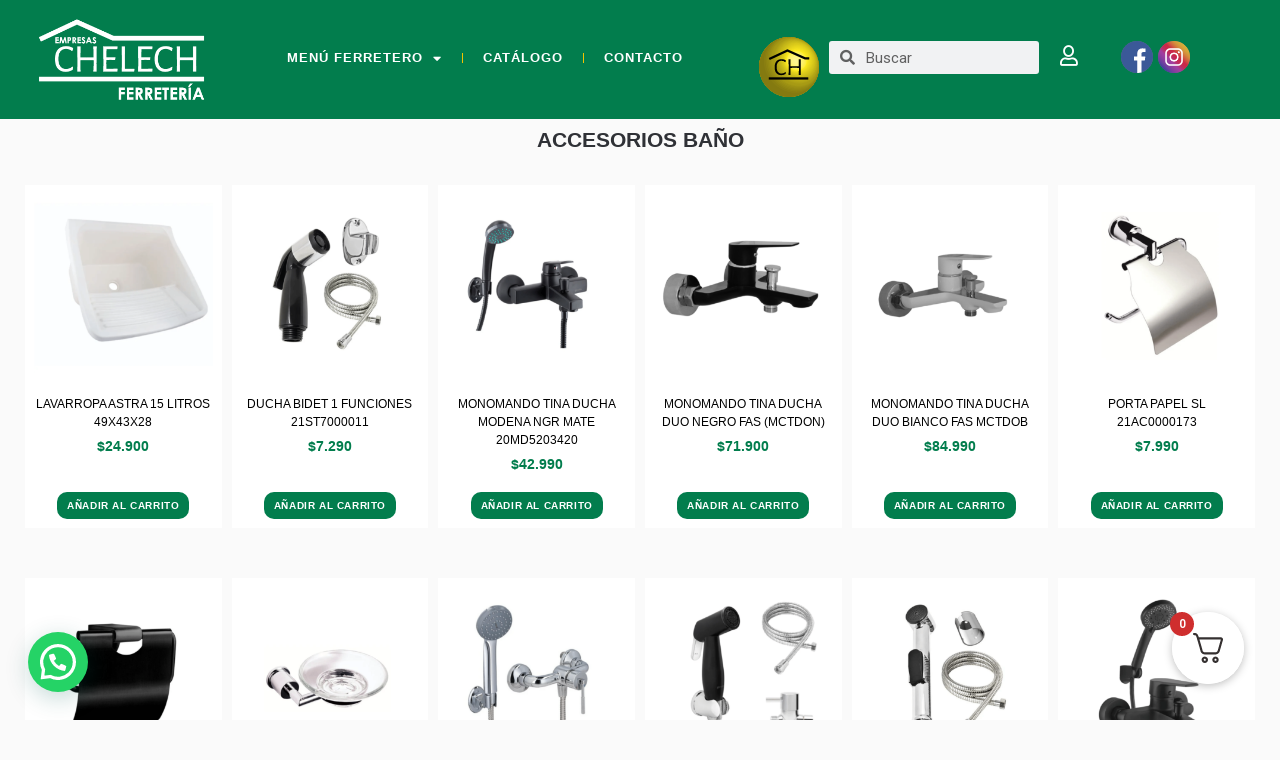

--- FILE ---
content_type: text/css
request_url: https://chelech.cl/wp-content/uploads/elementor/css/post-20342.css?ver=1753481904
body_size: 2930
content:
.elementor-20342 .elementor-element.elementor-element-21243946:not(.elementor-motion-effects-element-type-background), .elementor-20342 .elementor-element.elementor-element-21243946 > .elementor-motion-effects-container > .elementor-motion-effects-layer{background-color:#027D4D;}.elementor-20342 .elementor-element.elementor-element-21243946 > .elementor-container{max-width:1234px;}.elementor-20342 .elementor-element.elementor-element-21243946{transition:background 0.3s, border 0.3s, border-radius 0.3s, box-shadow 0.3s;padding:5px 0px 5px 0px;}.elementor-20342 .elementor-element.elementor-element-21243946 > .elementor-background-overlay{transition:background 0.3s, border-radius 0.3s, opacity 0.3s;}.elementor-widget-image .widget-image-caption{color:var( --e-global-color-text );font-family:var( --e-global-typography-text-font-family ), Sans-serif;font-weight:var( --e-global-typography-text-font-weight );}.elementor-widget-nav-menu .elementor-nav-menu .elementor-item{font-family:var( --e-global-typography-primary-font-family ), Sans-serif;font-weight:var( --e-global-typography-primary-font-weight );}.elementor-widget-nav-menu .elementor-nav-menu--main .elementor-item{color:var( --e-global-color-text );fill:var( --e-global-color-text );}.elementor-widget-nav-menu .elementor-nav-menu--main .elementor-item:hover,
					.elementor-widget-nav-menu .elementor-nav-menu--main .elementor-item.elementor-item-active,
					.elementor-widget-nav-menu .elementor-nav-menu--main .elementor-item.highlighted,
					.elementor-widget-nav-menu .elementor-nav-menu--main .elementor-item:focus{color:var( --e-global-color-accent );fill:var( --e-global-color-accent );}.elementor-widget-nav-menu .elementor-nav-menu--main:not(.e--pointer-framed) .elementor-item:before,
					.elementor-widget-nav-menu .elementor-nav-menu--main:not(.e--pointer-framed) .elementor-item:after{background-color:var( --e-global-color-accent );}.elementor-widget-nav-menu .e--pointer-framed .elementor-item:before,
					.elementor-widget-nav-menu .e--pointer-framed .elementor-item:after{border-color:var( --e-global-color-accent );}.elementor-widget-nav-menu{--e-nav-menu-divider-color:var( --e-global-color-text );}.elementor-widget-nav-menu .elementor-nav-menu--dropdown .elementor-item, .elementor-widget-nav-menu .elementor-nav-menu--dropdown  .elementor-sub-item{font-family:var( --e-global-typography-accent-font-family ), Sans-serif;font-weight:var( --e-global-typography-accent-font-weight );}.elementor-20342 .elementor-element.elementor-element-59c4becf{width:var( --container-widget-width, 103.873% );max-width:103.873%;--container-widget-width:103.873%;--container-widget-flex-grow:0;--e-nav-menu-divider-content:"";--e-nav-menu-divider-style:solid;--e-nav-menu-divider-width:1px;--e-nav-menu-divider-height:10px;--e-nav-menu-divider-color:#F3C300;}.elementor-20342 .elementor-element.elementor-element-59c4becf > .elementor-widget-container{padding:20px 0px 0px 0px;}.elementor-20342 .elementor-element.elementor-element-59c4becf .elementor-menu-toggle{margin:0 auto;}.elementor-20342 .elementor-element.elementor-element-59c4becf .elementor-nav-menu .elementor-item{font-family:"Century gothic bold", Sans-serif;font-size:13px;font-weight:bold;letter-spacing:1px;}.elementor-20342 .elementor-element.elementor-element-59c4becf .elementor-nav-menu--main .elementor-item{color:#FFFFFF;fill:#FFFFFF;}.elementor-20342 .elementor-element.elementor-element-59c4becf .elementor-nav-menu--main .elementor-item:hover,
					.elementor-20342 .elementor-element.elementor-element-59c4becf .elementor-nav-menu--main .elementor-item.elementor-item-active,
					.elementor-20342 .elementor-element.elementor-element-59c4becf .elementor-nav-menu--main .elementor-item.highlighted,
					.elementor-20342 .elementor-element.elementor-element-59c4becf .elementor-nav-menu--main .elementor-item:focus{color:#000000;fill:#000000;}.elementor-20342 .elementor-element.elementor-element-59c4becf .elementor-nav-menu--main:not(.e--pointer-framed) .elementor-item:before,
					.elementor-20342 .elementor-element.elementor-element-59c4becf .elementor-nav-menu--main:not(.e--pointer-framed) .elementor-item:after{background-color:#F3C300;}.elementor-20342 .elementor-element.elementor-element-59c4becf .e--pointer-framed .elementor-item:before,
					.elementor-20342 .elementor-element.elementor-element-59c4becf .e--pointer-framed .elementor-item:after{border-color:#F3C300;}.elementor-20342 .elementor-element.elementor-element-59c4becf .elementor-nav-menu--main .elementor-item.elementor-item-active{color:#000000;}.elementor-20342 .elementor-element.elementor-element-59c4becf .e--pointer-framed .elementor-item:before{border-width:0px;}.elementor-20342 .elementor-element.elementor-element-59c4becf .e--pointer-framed.e--animation-draw .elementor-item:before{border-width:0 0 0px 0px;}.elementor-20342 .elementor-element.elementor-element-59c4becf .e--pointer-framed.e--animation-draw .elementor-item:after{border-width:0px 0px 0 0;}.elementor-20342 .elementor-element.elementor-element-59c4becf .e--pointer-framed.e--animation-corners .elementor-item:before{border-width:0px 0 0 0px;}.elementor-20342 .elementor-element.elementor-element-59c4becf .e--pointer-framed.e--animation-corners .elementor-item:after{border-width:0 0px 0px 0;}.elementor-20342 .elementor-element.elementor-element-59c4becf .e--pointer-underline .elementor-item:after,
					 .elementor-20342 .elementor-element.elementor-element-59c4becf .e--pointer-overline .elementor-item:before,
					 .elementor-20342 .elementor-element.elementor-element-59c4becf .e--pointer-double-line .elementor-item:before,
					 .elementor-20342 .elementor-element.elementor-element-59c4becf .e--pointer-double-line .elementor-item:after{height:0px;}.elementor-20342 .elementor-element.elementor-element-59c4becf .elementor-nav-menu--dropdown a, .elementor-20342 .elementor-element.elementor-element-59c4becf .elementor-menu-toggle{color:#000000;}.elementor-20342 .elementor-element.elementor-element-59c4becf .elementor-nav-menu--dropdown{background-color:#FFFFFF;}.elementor-20342 .elementor-element.elementor-element-59c4becf .elementor-nav-menu--dropdown a:hover,
					.elementor-20342 .elementor-element.elementor-element-59c4becf .elementor-nav-menu--dropdown a.elementor-item-active,
					.elementor-20342 .elementor-element.elementor-element-59c4becf .elementor-nav-menu--dropdown a.highlighted,
					.elementor-20342 .elementor-element.elementor-element-59c4becf .elementor-menu-toggle:hover{color:#FFFFFF;}.elementor-20342 .elementor-element.elementor-element-59c4becf .elementor-nav-menu--dropdown a:hover,
					.elementor-20342 .elementor-element.elementor-element-59c4becf .elementor-nav-menu--dropdown a.elementor-item-active,
					.elementor-20342 .elementor-element.elementor-element-59c4becf .elementor-nav-menu--dropdown a.highlighted{background-color:#000000;}.elementor-20342 .elementor-element.elementor-element-59c4becf .elementor-nav-menu--dropdown a.elementor-item-active{color:#FFFFFF;background-color:#000000;}.elementor-20342 .elementor-element.elementor-element-59c4becf div.elementor-menu-toggle{color:#FFFFFF;}.elementor-20342 .elementor-element.elementor-element-59c4becf div.elementor-menu-toggle svg{fill:#FFFFFF;}.elementor-20342 .elementor-element.elementor-element-3c1a953 > .elementor-widget-wrap > .elementor-widget:not(.elementor-widget__width-auto):not(.elementor-widget__width-initial):not(:last-child):not(.elementor-absolute){margin-bottom:20px;}.elementor-20342 .elementor-element.elementor-element-3c1a953 > .elementor-element-populated{padding:17px 0px 0px 0px;}.elementor-20342 .elementor-element.elementor-element-3bb0cfcc > .elementor-widget-container{margin:15px 0px 0px 0px;}.elementor-20342 .elementor-element.elementor-element-3bb0cfcc .elementor-icon-wrapper{text-align:center;}.elementor-20342 .elementor-element.elementor-element-3bb0cfcc.elementor-view-stacked .elementor-icon{background-color:#000000;}.elementor-20342 .elementor-element.elementor-element-3bb0cfcc.elementor-view-framed .elementor-icon, .elementor-20342 .elementor-element.elementor-element-3bb0cfcc.elementor-view-default .elementor-icon{color:#000000;border-color:#000000;}.elementor-20342 .elementor-element.elementor-element-3bb0cfcc.elementor-view-framed .elementor-icon, .elementor-20342 .elementor-element.elementor-element-3bb0cfcc.elementor-view-default .elementor-icon svg{fill:#000000;}.elementor-20342 .elementor-element.elementor-element-3bb0cfcc .elementor-icon{font-size:60px;}.elementor-20342 .elementor-element.elementor-element-3bb0cfcc .elementor-icon svg{height:60px;}.elementor-20342 .elementor-element.elementor-element-64fc4c26 > .elementor-element-populated{padding:16px 0px 0px 0px;}.elementor-widget-search-form input[type="search"].elementor-search-form__input{font-family:var( --e-global-typography-text-font-family ), Sans-serif;font-weight:var( --e-global-typography-text-font-weight );}.elementor-widget-search-form .elementor-search-form__input,
					.elementor-widget-search-form .elementor-search-form__icon,
					.elementor-widget-search-form .elementor-lightbox .dialog-lightbox-close-button,
					.elementor-widget-search-form .elementor-lightbox .dialog-lightbox-close-button:hover,
					.elementor-widget-search-form.elementor-search-form--skin-full_screen input[type="search"].elementor-search-form__input{color:var( --e-global-color-text );fill:var( --e-global-color-text );}.elementor-widget-search-form .elementor-search-form__submit{font-family:var( --e-global-typography-text-font-family ), Sans-serif;font-weight:var( --e-global-typography-text-font-weight );background-color:var( --e-global-color-secondary );}.elementor-20342 .elementor-element.elementor-element-64f0750d{width:var( --container-widget-width, 98.517% );max-width:98.517%;--container-widget-width:98.517%;--container-widget-flex-grow:0;}.elementor-20342 .elementor-element.elementor-element-64f0750d > .elementor-widget-container{margin:20px 0px 0px 0px;}.elementor-20342 .elementor-element.elementor-element-64f0750d .elementor-search-form__container{min-height:33px;}.elementor-20342 .elementor-element.elementor-element-64f0750d .elementor-search-form__submit{min-width:33px;}body:not(.rtl) .elementor-20342 .elementor-element.elementor-element-64f0750d .elementor-search-form__icon{padding-left:calc(33px / 3);}body.rtl .elementor-20342 .elementor-element.elementor-element-64f0750d .elementor-search-form__icon{padding-right:calc(33px / 3);}.elementor-20342 .elementor-element.elementor-element-64f0750d .elementor-search-form__input, .elementor-20342 .elementor-element.elementor-element-64f0750d.elementor-search-form--button-type-text .elementor-search-form__submit{padding-left:calc(33px / 3);padding-right:calc(33px / 3);}.elementor-20342 .elementor-element.elementor-element-64f0750d .elementor-search-form__input,
					.elementor-20342 .elementor-element.elementor-element-64f0750d .elementor-search-form__icon,
					.elementor-20342 .elementor-element.elementor-element-64f0750d .elementor-lightbox .dialog-lightbox-close-button,
					.elementor-20342 .elementor-element.elementor-element-64f0750d .elementor-lightbox .dialog-lightbox-close-button:hover,
					.elementor-20342 .elementor-element.elementor-element-64f0750d.elementor-search-form--skin-full_screen input[type="search"].elementor-search-form__input{color:#000000;fill:#000000;}.elementor-20342 .elementor-element.elementor-element-64f0750d:not(.elementor-search-form--skin-full_screen) .elementor-search-form__container{border-radius:3px;}.elementor-20342 .elementor-element.elementor-element-64f0750d.elementor-search-form--skin-full_screen input[type="search"].elementor-search-form__input{border-radius:3px;}.elementor-20342 .elementor-element.elementor-element-690c7292 > .elementor-element-populated{padding:16px 0px 0px 0px;}.elementor-20342 .elementor-element.elementor-element-4a8bf7eb{width:var( --container-widget-width, 104% );max-width:104%;--container-widget-width:104%;--container-widget-flex-grow:0;}.elementor-20342 .elementor-element.elementor-element-4a8bf7eb > .elementor-widget-container{padding:25px 0px 0px 0px;}.elementor-20342 .elementor-element.elementor-element-4a8bf7eb .elementor-icon-wrapper{text-align:center;}.elementor-20342 .elementor-element.elementor-element-4a8bf7eb.elementor-view-stacked .elementor-icon{background-color:#FFFFFF;}.elementor-20342 .elementor-element.elementor-element-4a8bf7eb.elementor-view-framed .elementor-icon, .elementor-20342 .elementor-element.elementor-element-4a8bf7eb.elementor-view-default .elementor-icon{color:#FFFFFF;border-color:#FFFFFF;}.elementor-20342 .elementor-element.elementor-element-4a8bf7eb.elementor-view-framed .elementor-icon, .elementor-20342 .elementor-element.elementor-element-4a8bf7eb.elementor-view-default .elementor-icon svg{fill:#FFFFFF;}.elementor-20342 .elementor-element.elementor-element-4a8bf7eb .elementor-icon{font-size:20px;}.elementor-20342 .elementor-element.elementor-element-4a8bf7eb .elementor-icon svg{height:20px;}.elementor-20342 .elementor-element.elementor-element-29a61e4e > .elementor-element-populated{padding:14px 0px 0px 0px;}.elementor-20342 .elementor-element.elementor-element-41fea679{--grid-template-columns:repeat(0, auto);--icon-size:32px;--grid-column-gap:5px;--grid-row-gap:0px;}.elementor-20342 .elementor-element.elementor-element-41fea679 .elementor-widget-container{text-align:center;}.elementor-20342 .elementor-element.elementor-element-41fea679 > .elementor-widget-container{margin:22px 0px 0px 0px;}.elementor-20342 .elementor-element.elementor-element-41fea679 .elementor-social-icon{--icon-padding:0em;border-style:none;}.elementor-widget-theme-archive-title .elementor-heading-title{font-family:var( --e-global-typography-primary-font-family ), Sans-serif;font-weight:var( --e-global-typography-primary-font-weight );}.elementor-20342 .elementor-element.elementor-element-40333e9{text-align:center;}.elementor-20342 .elementor-element.elementor-element-40333e9 .elementor-heading-title{font-family:"Century gothic bold", Sans-serif;font-size:21px;font-weight:700;text-transform:uppercase;}.elementor-widget-woocommerce-products.elementor-wc-products ul.products li.product .woocommerce-loop-product__title, .elementor-widget-woocommerce-products.elementor-wc-products ul.products li.product .woocommerce-loop-category__title{font-family:var( --e-global-typography-primary-font-family ), Sans-serif;font-weight:var( --e-global-typography-primary-font-weight );}.elementor-widget-woocommerce-products.products-heading-show .related-products > h2, .elementor-widget-woocommerce-products.products-heading-show .upsells > h2, .elementor-widget-woocommerce-products.products-heading-show .cross-sells > h2{font-family:var( --e-global-typography-primary-font-family ), Sans-serif;font-weight:var( --e-global-typography-primary-font-weight );}.elementor-widget-woocommerce-products.elementor-wc-products ul.products li.product .price{font-family:var( --e-global-typography-primary-font-family ), Sans-serif;font-weight:var( --e-global-typography-primary-font-weight );}.elementor-widget-woocommerce-products.elementor-wc-products ul.products li.product .price del {font-family:var( --e-global-typography-primary-font-family ), Sans-serif;font-weight:var( --e-global-typography-primary-font-weight );}.elementor-widget-woocommerce-products.elementor-wc-products ul.products li.product .button{font-family:var( --e-global-typography-accent-font-family ), Sans-serif;font-weight:var( --e-global-typography-accent-font-weight );}.elementor-widget-woocommerce-products.elementor-wc-products .added_to_cart{font-family:var( --e-global-typography-accent-font-family ), Sans-serif;font-weight:var( --e-global-typography-accent-font-weight );}.elementor-20342 .elementor-element.elementor-element-ca00aab.elementor-wc-products ul.products li.product{text-align:center;--button-align-display:flex;--button-align-direction:column;--button-align-justify:space-between;border-style:solid;border-width:0px 0px 0px 0px;border-radius:0px;padding:9px 9px 9px 9px;background-color:#FFFFFF;border-color:#E5E5E5;}.elementor-20342 .elementor-element.elementor-element-ca00aab > .elementor-widget-container{margin:15px 15px 15px 15px;}.elementor-20342 .elementor-element.elementor-element-ca00aab.elementor-wc-products  ul.products{grid-column-gap:10px;grid-row-gap:50px;}.elementor-20342 .elementor-element.elementor-element-ca00aab.elementor-wc-products ul.products li.product .woocommerce-loop-product__title{color:#000000;}.elementor-20342 .elementor-element.elementor-element-ca00aab.elementor-wc-products ul.products li.product .woocommerce-loop-category__title{color:#000000;}.elementor-20342 .elementor-element.elementor-element-ca00aab.elementor-wc-products ul.products li.product .woocommerce-loop-product__title, .elementor-20342 .elementor-element.elementor-element-ca00aab.elementor-wc-products ul.products li.product .woocommerce-loop-category__title{font-family:"Century gothic bold", Sans-serif;font-size:12px;font-weight:500;}.elementor-20342 .elementor-element.elementor-element-ca00aab.elementor-wc-products ul.products li.product .price{color:#027D4D;font-family:"Open sans regular", Sans-serif;font-weight:700;}.elementor-20342 .elementor-element.elementor-element-ca00aab.elementor-wc-products ul.products li.product .price ins{color:#027D4D;}.elementor-20342 .elementor-element.elementor-element-ca00aab.elementor-wc-products ul.products li.product .price ins .amount{color:#027D4D;}.elementor-20342 .elementor-element.elementor-element-ca00aab.elementor-wc-products ul.products li.product .price del{color:#FF0000;}.elementor-20342 .elementor-element.elementor-element-ca00aab.elementor-wc-products ul.products li.product .price del .amount{color:#FF0000;}.elementor-20342 .elementor-element.elementor-element-ca00aab.elementor-wc-products ul.products li.product .price del {font-family:"Open sans regular", Sans-serif;font-size:14px;font-weight:700;}.elementor-20342 .elementor-element.elementor-element-ca00aab.elementor-wc-products ul.products li.product .button{color:#FFFFFF;background-color:#027D4D;font-family:"Open sans regular", Sans-serif;font-size:10px;font-weight:600;text-transform:uppercase;letter-spacing:0.6px;border-radius:10px 10px 10px 10px;padding:6px 10px 6px 10px;}.elementor-20342 .elementor-element.elementor-element-ca00aab.elementor-wc-products .added_to_cart{color:#B9B6B6;font-family:"Roboto", Sans-serif;font-size:12px;font-weight:500;text-transform:uppercase;margin-inline-start:0px;}.elementor-20342 .elementor-element.elementor-element-ca00aab.elementor-wc-products ul.products li.product span.onsale{display:block;background-color:#F20808;}.elementor-20342 .elementor-element.elementor-element-ab9f96d > .elementor-background-overlay{background-color:#FFFFFF;opacity:1;}.elementor-20342 .elementor-element.elementor-element-ab9f96d{padding:20px 0px 20px 0px;}.elementor-widget-heading .elementor-heading-title{font-family:var( --e-global-typography-primary-font-family ), Sans-serif;font-weight:var( --e-global-typography-primary-font-weight );}.elementor-20342 .elementor-element.elementor-element-a25994f > .elementor-widget-container{margin:0px 0px 0px 0px;padding:0px 0px 10px 0px;}.elementor-20342 .elementor-element.elementor-element-a25994f{text-align:center;}.elementor-20342 .elementor-element.elementor-element-a25994f .elementor-heading-title{color:#000000;font-family:"Century gothic bold", Sans-serif;font-size:21px;font-weight:700;text-transform:uppercase;}.elementor-20342 .elementor-element.elementor-element-790c728.elementor-wc-products ul.products li.product{text-align:center;--button-align-display:flex;--button-align-direction:column;--button-align-justify:space-between;border-style:solid;border-width:0px 0px 0px 0px;border-radius:0px;padding:9px 9px 9px 9px;background-color:#FFFFFF;border-color:#E5E5E5;}.elementor-20342 .elementor-element.elementor-element-790c728 > .elementor-widget-container{margin:15px 15px 15px 15px;}.elementor-20342 .elementor-element.elementor-element-790c728.elementor-wc-products  ul.products{grid-column-gap:10px;grid-row-gap:50px;}.elementor-20342 .elementor-element.elementor-element-790c728.elementor-wc-products ul.products li.product .woocommerce-loop-product__title{color:#000000;}.elementor-20342 .elementor-element.elementor-element-790c728.elementor-wc-products ul.products li.product .woocommerce-loop-category__title{color:#000000;}.elementor-20342 .elementor-element.elementor-element-790c728.elementor-wc-products ul.products li.product .woocommerce-loop-product__title, .elementor-20342 .elementor-element.elementor-element-790c728.elementor-wc-products ul.products li.product .woocommerce-loop-category__title{font-family:"Century gothic bold", Sans-serif;font-size:12px;font-weight:500;}.elementor-20342 .elementor-element.elementor-element-790c728.elementor-wc-products ul.products li.product .price{color:#027D4D;font-family:"Open sans regular", Sans-serif;font-weight:700;}.elementor-20342 .elementor-element.elementor-element-790c728.elementor-wc-products ul.products li.product .price ins{color:#027D4D;}.elementor-20342 .elementor-element.elementor-element-790c728.elementor-wc-products ul.products li.product .price ins .amount{color:#027D4D;}.elementor-20342 .elementor-element.elementor-element-790c728.elementor-wc-products ul.products li.product .price del{color:#FF0000;}.elementor-20342 .elementor-element.elementor-element-790c728.elementor-wc-products ul.products li.product .price del .amount{color:#FF0000;}.elementor-20342 .elementor-element.elementor-element-790c728.elementor-wc-products ul.products li.product .price del {font-family:"Open sans regular", Sans-serif;font-size:14px;font-weight:700;}.elementor-20342 .elementor-element.elementor-element-790c728.elementor-wc-products ul.products li.product .button{color:#FFFFFF;background-color:#027D4D;font-family:"Open sans regular", Sans-serif;font-size:10px;font-weight:600;text-transform:uppercase;letter-spacing:0.6px;border-radius:10px 10px 10px 10px;padding:6px 10px 6px 10px;}.elementor-20342 .elementor-element.elementor-element-790c728.elementor-wc-products .added_to_cart{color:#B9B6B6;font-family:"Roboto", Sans-serif;font-size:12px;font-weight:500;text-transform:uppercase;margin-inline-start:0px;}.elementor-20342 .elementor-element.elementor-element-790c728.elementor-wc-products ul.products li.product span.onsale{display:block;background-color:#F20808;}.elementor-20342 .elementor-element.elementor-element-5c66c948 > .elementor-background-overlay{background-color:#027D4D;opacity:1;transition:background 0.3s, border-radius 0.3s, opacity 0.3s;}.elementor-20342 .elementor-element.elementor-element-5c66c948{transition:background 0.3s, border 0.3s, border-radius 0.3s, box-shadow 0.3s;margin-top:0px;margin-bottom:0px;padding:10px 10px 10px 10px;}.elementor-20342 .elementor-element.elementor-element-302dfec3 > .elementor-widget-wrap > .elementor-widget:not(.elementor-widget__width-auto):not(.elementor-widget__width-initial):not(:last-child):not(.elementor-absolute){margin-bottom:0px;}.elementor-20342 .elementor-element.elementor-element-4e9897cf > .elementor-widget-container{margin:0px 0px 0px 0px;padding:0px 0px 10px 0px;}.elementor-20342 .elementor-element.elementor-element-4e9897cf{text-align:left;}.elementor-20342 .elementor-element.elementor-element-4e9897cf .elementor-heading-title{color:#FFFFFF;font-family:"Century gothic bold", Sans-serif;font-size:13px;font-weight:600;text-transform:uppercase;}.elementor-20342 .elementor-element.elementor-element-8f6d956{width:var( --container-widget-width, 38.252% );max-width:38.252%;--container-widget-width:38.252%;--container-widget-flex-grow:0;--e-nav-menu-horizontal-menu-item-margin:calc( 0px / 2 );}.elementor-20342 .elementor-element.elementor-element-8f6d956 > .elementor-widget-container{padding:0px 0px 0px 0px;}.elementor-20342 .elementor-element.elementor-element-8f6d956 .elementor-menu-toggle{margin-right:auto;background-color:#000000;}.elementor-20342 .elementor-element.elementor-element-8f6d956 .elementor-nav-menu .elementor-item{font-family:"Open sans regular", Sans-serif;font-size:10px;font-weight:500;letter-spacing:1px;}.elementor-20342 .elementor-element.elementor-element-8f6d956 .elementor-nav-menu--main .elementor-item{color:#FFFFFF;fill:#FFFFFF;padding-left:0px;padding-right:0px;padding-top:0px;padding-bottom:0px;}.elementor-20342 .elementor-element.elementor-element-8f6d956 .elementor-nav-menu--main .elementor-item:hover,
					.elementor-20342 .elementor-element.elementor-element-8f6d956 .elementor-nav-menu--main .elementor-item.elementor-item-active,
					.elementor-20342 .elementor-element.elementor-element-8f6d956 .elementor-nav-menu--main .elementor-item.highlighted,
					.elementor-20342 .elementor-element.elementor-element-8f6d956 .elementor-nav-menu--main .elementor-item:focus{color:#FFFCFC;fill:#FFFCFC;}.elementor-20342 .elementor-element.elementor-element-8f6d956 .elementor-nav-menu--main:not(.e--pointer-framed) .elementor-item:before,
					.elementor-20342 .elementor-element.elementor-element-8f6d956 .elementor-nav-menu--main:not(.e--pointer-framed) .elementor-item:after{background-color:#F3C300;}.elementor-20342 .elementor-element.elementor-element-8f6d956 .e--pointer-framed .elementor-item:before,
					.elementor-20342 .elementor-element.elementor-element-8f6d956 .e--pointer-framed .elementor-item:after{border-color:#F3C300;}.elementor-20342 .elementor-element.elementor-element-8f6d956 .elementor-nav-menu--main .elementor-item.elementor-item-active{color:#FFFFFF;}.elementor-20342 .elementor-element.elementor-element-8f6d956 .elementor-nav-menu--main:not(.e--pointer-framed) .elementor-item.elementor-item-active:before,
					.elementor-20342 .elementor-element.elementor-element-8f6d956 .elementor-nav-menu--main:not(.e--pointer-framed) .elementor-item.elementor-item-active:after{background-color:#000000;}.elementor-20342 .elementor-element.elementor-element-8f6d956 .e--pointer-framed .elementor-item.elementor-item-active:before,
					.elementor-20342 .elementor-element.elementor-element-8f6d956 .e--pointer-framed .elementor-item.elementor-item-active:after{border-color:#000000;}.elementor-20342 .elementor-element.elementor-element-8f6d956 .e--pointer-framed .elementor-item:before{border-width:0px;}.elementor-20342 .elementor-element.elementor-element-8f6d956 .e--pointer-framed.e--animation-draw .elementor-item:before{border-width:0 0 0px 0px;}.elementor-20342 .elementor-element.elementor-element-8f6d956 .e--pointer-framed.e--animation-draw .elementor-item:after{border-width:0px 0px 0 0;}.elementor-20342 .elementor-element.elementor-element-8f6d956 .e--pointer-framed.e--animation-corners .elementor-item:before{border-width:0px 0 0 0px;}.elementor-20342 .elementor-element.elementor-element-8f6d956 .e--pointer-framed.e--animation-corners .elementor-item:after{border-width:0 0px 0px 0;}.elementor-20342 .elementor-element.elementor-element-8f6d956 .e--pointer-underline .elementor-item:after,
					 .elementor-20342 .elementor-element.elementor-element-8f6d956 .e--pointer-overline .elementor-item:before,
					 .elementor-20342 .elementor-element.elementor-element-8f6d956 .e--pointer-double-line .elementor-item:before,
					 .elementor-20342 .elementor-element.elementor-element-8f6d956 .e--pointer-double-line .elementor-item:after{height:0px;}.elementor-20342 .elementor-element.elementor-element-8f6d956 .elementor-nav-menu--main:not(.elementor-nav-menu--layout-horizontal) .elementor-nav-menu > li:not(:last-child){margin-bottom:0px;}.elementor-20342 .elementor-element.elementor-element-8f6d956 .elementor-nav-menu--dropdown a, .elementor-20342 .elementor-element.elementor-element-8f6d956 .elementor-menu-toggle{color:#FFFFFF;}.elementor-20342 .elementor-element.elementor-element-8f6d956 .elementor-nav-menu--dropdown{background-color:#000000;}.elementor-20342 .elementor-element.elementor-element-8f6d956 .elementor-nav-menu--dropdown a:hover,
					.elementor-20342 .elementor-element.elementor-element-8f6d956 .elementor-nav-menu--dropdown a.elementor-item-active,
					.elementor-20342 .elementor-element.elementor-element-8f6d956 .elementor-nav-menu--dropdown a.highlighted,
					.elementor-20342 .elementor-element.elementor-element-8f6d956 .elementor-menu-toggle:hover{color:#FFFFFF;}.elementor-20342 .elementor-element.elementor-element-8f6d956 .elementor-nav-menu--dropdown a:hover,
					.elementor-20342 .elementor-element.elementor-element-8f6d956 .elementor-nav-menu--dropdown a.elementor-item-active,
					.elementor-20342 .elementor-element.elementor-element-8f6d956 .elementor-nav-menu--dropdown a.highlighted{background-color:#B6B6B6;}.elementor-20342 .elementor-element.elementor-element-8f6d956 .elementor-nav-menu--dropdown a.elementor-item-active{color:#FFFFFF;background-color:#000000;}.elementor-20342 .elementor-element.elementor-element-8f6d956 .elementor-nav-menu--dropdown .elementor-item, .elementor-20342 .elementor-element.elementor-element-8f6d956 .elementor-nav-menu--dropdown  .elementor-sub-item{font-family:"Open sans regular", Sans-serif;font-size:12px;font-weight:500;}.elementor-20342 .elementor-element.elementor-element-8f6d956 .elementor-nav-menu--dropdown a{padding-left:3px;padding-right:3px;padding-top:3px;padding-bottom:3px;}.elementor-20342 .elementor-element.elementor-element-8f6d956 .elementor-nav-menu--main > .elementor-nav-menu > li > .elementor-nav-menu--dropdown, .elementor-20342 .elementor-element.elementor-element-8f6d956 .elementor-nav-menu__container.elementor-nav-menu--dropdown{margin-top:-65px !important;}.elementor-20342 .elementor-element.elementor-element-8f6d956 div.elementor-menu-toggle{color:#FFFFFF;}.elementor-20342 .elementor-element.elementor-element-8f6d956 div.elementor-menu-toggle svg{fill:#FFFFFF;}.elementor-20342 .elementor-element.elementor-element-1c6617e1 > .elementor-widget-wrap > .elementor-widget:not(.elementor-widget__width-auto):not(.elementor-widget__width-initial):not(:last-child):not(.elementor-absolute){margin-bottom:0px;}.elementor-20342 .elementor-element.elementor-element-2908b764 > .elementor-widget-container{margin:0px 0px 0px 0px;padding:0px 0px 10px 0px;}.elementor-20342 .elementor-element.elementor-element-2908b764{text-align:left;}.elementor-20342 .elementor-element.elementor-element-2908b764 .elementor-heading-title{color:#FFFFFF;font-family:"Century gothic bold", Sans-serif;font-size:13px;font-weight:500;text-transform:uppercase;}.elementor-20342 .elementor-element.elementor-element-17d2a61c > .elementor-widget-container{margin:0px 0px 0px 0px;padding:0px 0px 0px 0px;}.elementor-20342 .elementor-element.elementor-element-17d2a61c{text-align:left;}.elementor-20342 .elementor-element.elementor-element-17d2a61c .elementor-heading-title{color:#FFFFFF;font-family:"Roboto", Sans-serif;font-size:11px;font-weight:500;text-transform:uppercase;}.elementor-20342 .elementor-element.elementor-element-63695856 > .elementor-widget-container{margin:0px 0px 0px 0px;padding:0px 0px 0px 0px;}.elementor-20342 .elementor-element.elementor-element-63695856{text-align:left;}.elementor-20342 .elementor-element.elementor-element-63695856 .elementor-heading-title{color:#FFFFFF;font-family:"Open sans regular", Sans-serif;font-size:12px;font-weight:400;text-transform:uppercase;}.elementor-20342 .elementor-element.elementor-element-1c549064 > .elementor-widget-container{margin:0px 0px 0px 0px;padding:10px 0px 0px 0px;}.elementor-20342 .elementor-element.elementor-element-1c549064{text-align:left;}.elementor-20342 .elementor-element.elementor-element-1c549064 .elementor-heading-title{color:#FFFFFF;font-family:"Open sans regular", Sans-serif;font-size:11px;font-weight:700;text-transform:uppercase;}.elementor-20342 .elementor-element.elementor-element-25bdd11d > .elementor-widget-container{margin:0px 0px 0px 0px;padding:0px 0px 0px 0px;}.elementor-20342 .elementor-element.elementor-element-25bdd11d{text-align:left;}.elementor-20342 .elementor-element.elementor-element-25bdd11d .elementor-heading-title{color:#FFFFFF;font-family:"Open sans regular", Sans-serif;font-size:12px;font-weight:400;}.elementor-20342 .elementor-element.elementor-element-1ef53846 > .elementor-widget-container{margin:0px 0px 0px 0px;padding:10px 0px 0px 0px;}.elementor-20342 .elementor-element.elementor-element-1ef53846{text-align:left;}.elementor-20342 .elementor-element.elementor-element-1ef53846 .elementor-heading-title{color:#FFFFFF;font-family:"Roboto", Sans-serif;font-size:11px;font-weight:500;text-transform:uppercase;}.elementor-20342 .elementor-element.elementor-element-4d22a8b3 > .elementor-widget-container{margin:0px 0px 0px 0px;padding:0px 0px 0px 0px;}.elementor-20342 .elementor-element.elementor-element-4d22a8b3{text-align:left;}.elementor-20342 .elementor-element.elementor-element-4d22a8b3 .elementor-heading-title{color:#FFFFFF;font-family:"Open sans regular", Sans-serif;font-size:12px;font-weight:400;}.elementor-20342 .elementor-element.elementor-element-1095066 > .elementor-widget-container{margin:0px 0px 0px 0px;padding:10px 0px 0px 0px;}.elementor-20342 .elementor-element.elementor-element-1095066{text-align:left;}.elementor-20342 .elementor-element.elementor-element-1095066 .elementor-heading-title{color:#FFFFFF;font-family:"Roboto", Sans-serif;font-size:11px;font-weight:500;text-transform:uppercase;}.elementor-20342 .elementor-element.elementor-element-6804109e > .elementor-widget-container{margin:0px 0px 0px 0px;padding:0px 0px 0px 0px;}.elementor-20342 .elementor-element.elementor-element-6804109e{text-align:left;}.elementor-20342 .elementor-element.elementor-element-6804109e .elementor-heading-title{color:#FFFFFF;font-family:"Open sans regular", Sans-serif;font-size:12px;font-weight:400;}.elementor-20342 .elementor-element.elementor-element-c3c666 > .elementor-widget-wrap > .elementor-widget:not(.elementor-widget__width-auto):not(.elementor-widget__width-initial):not(:last-child):not(.elementor-absolute){margin-bottom:0px;}.elementor-20342 .elementor-element.elementor-element-32631eaf > .elementor-widget-container{margin:0px 0px 0px 0px;padding:0px 0px 10px 0px;}.elementor-20342 .elementor-element.elementor-element-32631eaf{text-align:left;}.elementor-20342 .elementor-element.elementor-element-32631eaf .elementor-heading-title{color:#FFFFFF;font-family:"Century gothic bold", Sans-serif;font-size:13px;font-weight:500;text-transform:uppercase;}.elementor-widget-text-editor{color:var( --e-global-color-text );font-family:var( --e-global-typography-text-font-family ), Sans-serif;font-weight:var( --e-global-typography-text-font-weight );}.elementor-20342 .elementor-element.elementor-element-420c0724 > .elementor-widget-container{padding:0px 0px 0px 0px;}.elementor-20342 .elementor-element.elementor-element-420c0724{text-align:left;color:#000000;font-family:"Open sans regular", Sans-serif;font-size:12px;font-weight:400;}.elementor-20342 .elementor-element.elementor-element-2b4e0a4b > .elementor-widget-container{padding:0px 0px 0px 0px;}.elementor-20342 .elementor-element.elementor-element-2b4e0a4b{text-align:left;color:#FFFFFF;font-family:"Open sans regular", Sans-serif;font-size:12px;font-weight:400;}.elementor-20342 .elementor-element.elementor-element-57776631 > .elementor-widget-container{padding:0px 0px 0px 0px;}.elementor-20342 .elementor-element.elementor-element-57776631{text-align:left;color:#FFFFFF;font-family:"Open sans regular", Sans-serif;font-size:12px;font-weight:400;}.elementor-20342 .elementor-element.elementor-element-24a8ef4c > .elementor-widget-wrap > .elementor-widget:not(.elementor-widget__width-auto):not(.elementor-widget__width-initial):not(:last-child):not(.elementor-absolute){margin-bottom:0px;}.elementor-20342 .elementor-element.elementor-element-83ad7d4 > .elementor-widget-container{margin:0px 0px 0px 0px;padding:0px 0px 10px 0px;}.elementor-20342 .elementor-element.elementor-element-83ad7d4{text-align:center;}.elementor-20342 .elementor-element.elementor-element-83ad7d4 .elementor-heading-title{color:#FFFFFF;font-family:"Century gothic bold", Sans-serif;font-size:12px;font-weight:500;text-transform:uppercase;}.elementor-20342 .elementor-element.elementor-element-a87921c{--grid-template-columns:repeat(0, auto);--icon-size:32px;--grid-column-gap:5px;--grid-row-gap:0px;}.elementor-20342 .elementor-element.elementor-element-a87921c .elementor-widget-container{text-align:center;}.elementor-20342 .elementor-element.elementor-element-a87921c > .elementor-widget-container{margin:0px 0px 0px 0px;}.elementor-20342 .elementor-element.elementor-element-a87921c .elementor-social-icon{--icon-padding:0em;border-style:none;}.elementor-20342 .elementor-element.elementor-element-23522ad > .elementor-widget-container{padding:10px 10px 10px 10px;}.elementor-20342 .elementor-element.elementor-element-56ed6d6b > .elementor-background-overlay{background-color:#000000;opacity:1;}.elementor-20342 .elementor-element.elementor-element-6339c751 > .elementor-widget-container{margin:0px 0px 0px 0px;padding:0px 0px 0px 0px;}.elementor-20342 .elementor-element.elementor-element-6339c751{text-align:center;color:#FFFFFF;font-family:"Roboto", Sans-serif;font-size:11px;font-weight:500;line-height:10px;}@media(max-width:1024px){.elementor-20342 .elementor-element.elementor-element-ca00aab.elementor-wc-products  ul.products{grid-column-gap:20px;grid-row-gap:40px;}.elementor-20342 .elementor-element.elementor-element-790c728.elementor-wc-products  ul.products{grid-column-gap:20px;grid-row-gap:40px;}.elementor-20342 .elementor-element.elementor-element-420c0724 > .elementor-widget-container{padding:0px 0px 0px 0px;}.elementor-20342 .elementor-element.elementor-element-2b4e0a4b > .elementor-widget-container{padding:0px 0px 0px 0px;}.elementor-20342 .elementor-element.elementor-element-57776631 > .elementor-widget-container{padding:0px 0px 0px 0px;}}@media(min-width:768px){.elementor-20342 .elementor-element.elementor-element-3474f88b{width:16%;}.elementor-20342 .elementor-element.elementor-element-34d607f{width:42.8%;}.elementor-20342 .elementor-element.elementor-element-3c1a953{width:6.5%;}.elementor-20342 .elementor-element.elementor-element-64fc4c26{width:17.3%;}.elementor-20342 .elementor-element.elementor-element-690c7292{width:4.352%;}.elementor-20342 .elementor-element.elementor-element-29a61e4e{width:9.7%;}}@media(max-width:767px){.elementor-20342 .elementor-element.elementor-element-34d607f{width:100%;}.elementor-20342 .elementor-element.elementor-element-3c1a953{width:20%;}.elementor-20342 .elementor-element.elementor-element-3bb0cfcc > .elementor-widget-container{margin:26px 0px 0px 0px;}.elementor-20342 .elementor-element.elementor-element-3bb0cfcc .elementor-icon{font-size:19px;}.elementor-20342 .elementor-element.elementor-element-3bb0cfcc .elementor-icon svg{height:19px;}.elementor-20342 .elementor-element.elementor-element-64fc4c26{width:60%;}.elementor-20342 .elementor-element.elementor-element-690c7292{width:20%;}.elementor-20342 .elementor-element.elementor-element-4a8bf7eb{width:var( --container-widget-width, 63.638px );max-width:63.638px;--container-widget-width:63.638px;--container-widget-flex-grow:0;}.elementor-20342 .elementor-element.elementor-element-ca00aab.elementor-wc-products  ul.products{grid-column-gap:20px;grid-row-gap:40px;}.elementor-20342 .elementor-element.elementor-element-790c728.elementor-wc-products  ul.products{grid-column-gap:20px;grid-row-gap:40px;}.elementor-20342 .elementor-element.elementor-element-8f6d956{width:var( --container-widget-width, 282.225px );max-width:282.225px;--container-widget-width:282.225px;--container-widget-flex-grow:0;--e-nav-menu-horizontal-menu-item-margin:calc( 0px / 2 );}.elementor-20342 .elementor-element.elementor-element-8f6d956 > .elementor-widget-container{padding:10px 0px 0px 0px;}.elementor-20342 .elementor-element.elementor-element-8f6d956 .elementor-nav-menu--main .elementor-item{padding-left:0px;padding-right:0px;padding-top:0px;padding-bottom:0px;}.elementor-20342 .elementor-element.elementor-element-8f6d956 .elementor-nav-menu--main:not(.elementor-nav-menu--layout-horizontal) .elementor-nav-menu > li:not(:last-child){margin-bottom:0px;}.elementor-20342 .elementor-element.elementor-element-8f6d956 .elementor-nav-menu--dropdown a{padding-left:11px;padding-right:11px;padding-top:5px;padding-bottom:5px;}.elementor-20342 .elementor-element.elementor-element-8f6d956 .elementor-nav-menu--main > .elementor-nav-menu > li > .elementor-nav-menu--dropdown, .elementor-20342 .elementor-element.elementor-element-8f6d956 .elementor-nav-menu__container.elementor-nav-menu--dropdown{margin-top:10px !important;}}